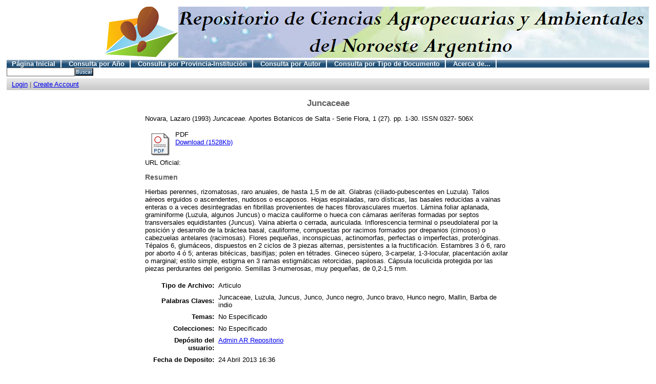

--- FILE ---
content_type: text/html; charset=UTF-8
request_url: http://eprints.natura.unsa.edu.ar/279/
body_size: 15662
content:
<!DOCTYPE html PUBLIC "-//W3C//DTD XHTML 1.0 Transitional//EN"
"http://www.w3.org/TR/xhtml1/DTD/xhtml1-transitional.dtd">
<html xmlns="http://www.w3.org/1999/xhtml">
  <head>
    <title>Juncaceae Repositorio de Ciencias Agropecuarias y Ambientales del Noroeste Argentino </title>
    <script src="http://eprints.natura.unsa.edu.ar/javascript/auto.js" type="text/javascript"><!-- nope --></script>
    <style type="text/css" media="screen">@import url(http://eprints.natura.unsa.edu.ar/style/auto.css);</style>
    <style type="text/css" media="print">@import url(http://eprints.natura.unsa.edu.ar/style/print.css);</style>
    <link rel="icon" href="/favicon.ico" type="image/x-icon" />
    <link rel="shortcut icon" href="/favicon.ico" type="image/x-icon" />
    <link rel="Top" href="http://eprints.natura.unsa.edu.ar/" />
    <link rel="Search" href="http://eprints.natura.unsa.edu.ar/cgi/search" />
    <meta name="eprints.creators_name" content="Novara, Lazaro" />
<meta name="eprints.type" content="article" />
<meta name="eprints.datestamp" content="2013-04-24 19:36:55" />
<meta name="eprints.lastmod" content="2013-04-24 19:36:55" />
<meta name="eprints.metadata_visibility" content="show" />
<meta name="eprints.title" content="Juncaceae" />
<meta name="eprints.ispublished" content="pub" />
<meta name="eprints.full_text_status" content="public" />
<meta name="eprints.keywords" content="Juncaceae, Luzula, Juncus, Junco, Junco negro, Junco bravo, Hunco negro, Mallin, Barba de indio" />
<meta name="eprints.abstract" content="Hierbas perennes, rizomatosas, raro anuales, de hasta 1,5 m de alt. Glabras (ciliado-pubescentes en Luzula). Tallos aéreos erguidos o ascendentes, nudosos o escaposos. Hojas espiraladas, raro dísticas, las basales reducidas a vainas enteras o a veces desintegradas en fibrillas provenientes de haces fibrovasculares muertos. Lámina foliar aplanada, graminiforme (Luzula, algunos Juncus) o maciza cauliforme o hueca con cámaras aeríferas formadas por septos transversales equidistantes (Juncus). Vaina abierta o cerrada, auriculada. Inflorescencia terminal o pseudolateral por la posición y desarrollo de la bráctea basal, cauliforme, compuestas por racimos formados por drepanios (cimosos) o cabezuelas antelares (racimosas). Flores pequeñas, inconspicuas, actinomorfas, perfectas o imperfectas, proteróginas. Tépalos 6, glumáceos, dispuestos en 2 ciclos de 3 piezas alternas, persistentes a la fructificación. Estambres 3 ó 6, raro por aborto 4 ó 5; anteras bitécicas, basifijas; polen en tétrades. Gineceo súpero, 3-carpelar, 1-3-locular, placentación axilar o marginal; estilo simple, estigma en 3 ramas estigmáticas retorcidas, papilosas. Cápsula loculicida protegida por las piezas perdurantes del perigonio. Semillas 3-numerosas, muy pequeñas, de 0,2-1,5 mm." />
<meta name="eprints.date" content="1993" />
<meta name="eprints.date_type" content="published" />
<meta name="eprints.publication" content="Aportes Botanicos de Salta - Serie Flora" />
<meta name="eprints.volume" content="1" />
<meta name="eprints.number" content="27" />
<meta name="eprints.publisher" content="Herbario MCNS - Facultad de Ciencias Naturales - UNSa." />
<meta name="eprints.pagerange" content="1-30" />
<meta name="eprints.refereed" content="TRUE" />
<meta name="eprints.issn" content="0327- 506X" />
<meta name="eprints.official_url" content=" " />
<meta name="eprints.citation" content="Novara, Lazaro (1993) Juncaceae. Aportes Botanicos de Salta - Serie Flora, 1 (27). pp. 1-30. ISSN 0327- 506X" />
<meta name="eprints.document_url" content="http://eprints.natura.unsa.edu.ar/279/1/JUNCACEAE.pdf" />
<link rel="schema.DC" href="http://purl.org/DC/elements/1.0/" />
<meta name="DC.title" content="Juncaceae" />
<meta name="DC.creator" content="Novara, Lazaro" />
<meta name="DC.description" content="Hierbas perennes, rizomatosas, raro anuales, de hasta 1,5 m de alt. Glabras (ciliado-pubescentes en Luzula). Tallos aéreos erguidos o ascendentes, nudosos o escaposos. Hojas espiraladas, raro dísticas, las basales reducidas a vainas enteras o a veces desintegradas en fibrillas provenientes de haces fibrovasculares muertos. Lámina foliar aplanada, graminiforme (Luzula, algunos Juncus) o maciza cauliforme o hueca con cámaras aeríferas formadas por septos transversales equidistantes (Juncus). Vaina abierta o cerrada, auriculada. Inflorescencia terminal o pseudolateral por la posición y desarrollo de la bráctea basal, cauliforme, compuestas por racimos formados por drepanios (cimosos) o cabezuelas antelares (racimosas). Flores pequeñas, inconspicuas, actinomorfas, perfectas o imperfectas, proteróginas. Tépalos 6, glumáceos, dispuestos en 2 ciclos de 3 piezas alternas, persistentes a la fructificación. Estambres 3 ó 6, raro por aborto 4 ó 5; anteras bitécicas, basifijas; polen en tétrades. Gineceo súpero, 3-carpelar, 1-3-locular, placentación axilar o marginal; estilo simple, estigma en 3 ramas estigmáticas retorcidas, papilosas. Cápsula loculicida protegida por las piezas perdurantes del perigonio. Semillas 3-numerosas, muy pequeñas, de 0,2-1,5 mm." />
<meta name="DC.publisher" content="Herbario MCNS - Facultad de Ciencias Naturales - UNSa." />
<meta name="DC.date" content="1993" />
<meta name="DC.type" content="Articulo" />
<meta name="DC.type" content="PeerReviewed" />
<meta name="DC.format" content="application/pdf" />
<meta name="DC.identifier" content="http://eprints.natura.unsa.edu.ar/279/1/JUNCACEAE.pdf" />
<meta name="DC.relation" content=" " />
<meta name="DC.identifier" content="Novara, Lazaro (1993) Juncaceae. Aportes Botanicos de Salta - Serie Flora, 1 (27). pp. 1-30. ISSN 0327- 506X" />
<meta name="DC.relation" content="http://eprints.natura.unsa.edu.ar/279/" />
<link rel="alternate" href="http://eprints.natura.unsa.edu.ar/cgi/export/279/HTML/fcn3-eprint-279.html" type="text/html; charset=utf-8" title="HTML Citation" />
<link rel="alternate" href="http://eprints.natura.unsa.edu.ar/cgi/export/279/Text/fcn3-eprint-279.txt" type="text/plain; charset=utf-8" title="ASCII Citation" />
<link rel="alternate" href="http://eprints.natura.unsa.edu.ar/cgi/export/279/ContextObject/fcn3-eprint-279.xml" type="text/xml; charset=utf-8" title="OpenURL ContextObject" />
<link rel="alternate" href="http://eprints.natura.unsa.edu.ar/cgi/export/279/EndNote/fcn3-eprint-279.enw" type="text/plain" title="EndNote" />
<link rel="alternate" href="http://eprints.natura.unsa.edu.ar/cgi/export/279/BibTeX/fcn3-eprint-279.bib" type="text/plain" title="BibTeX" />
<link rel="alternate" href="http://eprints.natura.unsa.edu.ar/cgi/export/279/COinS/fcn3-eprint-279.txt" type="text/plain; charset=utf-8" title="OpenURL ContextObject in Span" />
<link rel="alternate" href="http://eprints.natura.unsa.edu.ar/cgi/export/279/MODS/fcn3-eprint-279.xml" type="text/xml; charset=utf-8" title="MODS" />
<link rel="alternate" href="http://eprints.natura.unsa.edu.ar/cgi/export/279/DIDL/fcn3-eprint-279.xml" type="text/xml; charset=utf-8" title="DIDL" />
<link rel="alternate" href="http://eprints.natura.unsa.edu.ar/cgi/export/279/XML/fcn3-eprint-279.xml" type="text/xml; charset=utf-8" title="EP3 XML" />
<link rel="alternate" href="http://eprints.natura.unsa.edu.ar/cgi/export/279/JSON/fcn3-eprint-279.js" type="text/javascript; charset=utf-8" title="JSON" />
<link rel="alternate" href="http://eprints.natura.unsa.edu.ar/cgi/export/279/DC/fcn3-eprint-279.txt" type="text/plain; charset=utf-8" title="Dublin Core" />
<link rel="alternate" href="http://eprints.natura.unsa.edu.ar/cgi/export/279/RIS/fcn3-eprint-279.ris" type="text/plain" title="Reference Manager" />
<link rel="alternate" href="http://eprints.natura.unsa.edu.ar/cgi/export/279/EAP/fcn3-eprint-279.xml" type="text/xml; charset=utf-8" title="Eprints Application Profile" />
<link rel="alternate" href="http://eprints.natura.unsa.edu.ar/cgi/export/279/REM_Atom/fcn3-eprint-279.xml" type="application/atom+xml; charset=utf-8" title="OAI-ORE Resource Map (Atom Format)" />
<link rel="alternate" href="http://eprints.natura.unsa.edu.ar/cgi/export/279/Simple/fcn3-eprint-279.txt" type="text/plain; charset=utf-8" title="Simple Metadata" />
<link rel="alternate" href="http://eprints.natura.unsa.edu.ar/cgi/export/279/Refer/fcn3-eprint-279.refer" type="text/plain" title="Refer" />
<link rel="alternate" href="http://eprints.natura.unsa.edu.ar/cgi/export/279/METS/fcn3-eprint-279.xml" type="text/xml; charset=utf-8" title="METS" />
<link rel="alternate" href="http://eprints.natura.unsa.edu.ar/cgi/export/279/REM_RDF/fcn3-eprint-279.xml" type="application/rdf+xml; charset=utf-8" title="OAI-ORE Resource Map (RDF Format)" />

  </head>
  <body bgcolor="#ffffff" text="#000000">
    <div class="ep_noprint"><noscript><style type="text/css">@import url(http://eprints.natura.unsa.edu.ar/style/nojs.css);</style></noscript></div>
    
    <div class="ep_tm_header ep_noprint">
      <div class="ep_tm_logo"><a href="http://eprints.natura.unsa.edu.ar/"><img alt="Logo" src="/images/logo_repositorio_noa4.png" align="center" /></a></div>
      <div><a class="ep_tm_archivetitle" href="http://eprints.natura.unsa.edu.ar/"></a></div>

  <ul class="ep_tm_menu"><li><a href="http://eprints.natura.unsa.edu.ar/">Página Inicial</a></li>
			 <li><a href="http://eprints.natura.unsa.edu.ar/view/year">Consulta por Año</a></li>
		    <!-- <li><a href="{$config{base_url}}/view/subjects">Consulta por Materia</a></li> -->
			 <li><a href="http://eprints.natura.unsa.edu.ar/view/divisions/">Consulta por Provincia-Institución</a></li>
			 <li><a href="http://eprints.natura.unsa.edu.ar/view/creators/">Consulta por Autor</a></li>
			 <li><a href="http://eprints.natura.unsa.edu.ar/view/type/">Consulta por Tipo de Documento</a></li>
			 <li><a href="http://eprints.natura.unsa.edu.ar/information.html">Acerca de...</a></li>
 </ul>

  <table class="ep_tm_searchbar" border="0" cellpadding="0" cellspacing="0" width="100%">
    <tr>
      <td align="left"><a href="http://eprints.natura.unsa.edu.ar/cgi/users/home">Login</a>  |  <a href="http://eprints.natura.unsa.edu.ar/cgi/register">Create Account</a>
      <td align="right" style="white-space: nowrap"></td> 

<!-- formulario de busqueda -->
        <form method="get" accept-charset="utf-8" action="http://eprints.natura.unsa.edu.ar/cgi/search" style="display:inline">
          <input class="ep_tm_searchbarbox" accept-charset="utf-8" size="20" type="text" name="q" />
          <input class="ep_tm_searchbarbutton" value="Buscar" type="submit" name="_action_search" />
          <input type="hidden" name="_order" value="bytitle" />
          <input type="hidden" name="basic_srchtype" value="ALL" />
          <input type="hidden" name="_satisfyall" value="ALL" />
        </form>
      </td>
    </tr>
  </table>
</div>


<div align="center">
  
  <table width="720" class="ep_tm_main"><tr><td align="left">
    <h1 class="ep_tm_pagetitle">Juncaceae</h1>
    <div class="ep_summary_content"><div class="ep_summary_content_left"></div><div class="ep_summary_content_right"></div><div class="ep_summary_content_top"></div><div class="ep_summary_content_main"><p style="margin-bottom: 1em"><span class="person_name">Novara, Lazaro</span> (1993) <em>Juncaceae.</em> Aportes Botanicos de Salta - Serie Flora, 1 (27). pp. 1-30. ISSN 0327- 506X</p> <table><tr><td valign="top" align="right"><a href="http://eprints.natura.unsa.edu.ar/279/1/JUNCACEAE.pdf"><img class="ep_doc_icon" alt="[img]" src="http://eprints.natura.unsa.edu.ar/style/images/fileicons/application_pdf.png" border="0" /></a></td> <td valign="top"><!-- document citation --><span class="ep_document_citation">PDF</span> <br /> <a href="http://eprints.natura.unsa.edu.ar/279/1/JUNCACEAE.pdf">Download (1528Kb)</a> <ul></ul></td></tr></table> <div style="margin-bottom: 1em">URL Oficial: <a href=" "></a></div> <h2>Resumen</h2> <p style="text-align: left; margin: 1em auto 0em auto">Hierbas perennes, rizomatosas, raro anuales, de hasta 1,5 m de alt. Glabras (ciliado-pubescentes en Luzula). Tallos aéreos erguidos o ascendentes, nudosos o escaposos. Hojas espiraladas, raro dísticas, las basales reducidas a vainas enteras o a veces desintegradas en fibrillas provenientes de haces fibrovasculares muertos. Lámina foliar aplanada, graminiforme (Luzula, algunos Juncus) o maciza cauliforme o hueca con cámaras aeríferas formadas por septos transversales equidistantes (Juncus). Vaina abierta o cerrada, auriculada. Inflorescencia terminal o pseudolateral por la posición y desarrollo de la bráctea basal, cauliforme, compuestas por racimos formados por drepanios (cimosos) o cabezuelas antelares (racimosas). Flores pequeñas, inconspicuas, actinomorfas, perfectas o imperfectas, proteróginas. Tépalos 6, glumáceos, dispuestos en 2 ciclos de 3 piezas alternas, persistentes a la fructificación. Estambres 3 ó 6, raro por aborto 4 ó 5; anteras bitécicas, basifijas; polen en tétrades. Gineceo súpero, 3-carpelar, 1-3-locular, placentación axilar o marginal; estilo simple, estigma en 3 ramas estigmáticas retorcidas, papilosas. Cápsula loculicida protegida por las piezas perdurantes del perigonio. Semillas 3-numerosas, muy pequeñas, de 0,2-1,5 mm.</p> <table style="margin-bottom: 1em; margin-top: 1em;" cellpadding="3"><tr><th align="right">Tipo de Archivo:</th> <td>Articulo</td></tr> <tr><th align="right">Palabras Claves:</th> <td valign="top">Juncaceae, Luzula, Juncus, Junco, Junco negro, Junco bravo, Hunco negro, Mallin, Barba de indio</td></tr> <tr><th align="right">Temas:</th> <td valign="top">No Especificado</td></tr> <tr><th align="right">Colecciones:</th> <td valign="top">No Especificado</td></tr> <tr><th align="right">Depósito del usuario:</th> <td valign="top"><a href="http://eprints.natura.unsa.edu.ar/cgi/users/home?screen=User::View&amp;userid=1"><span class="ep_name_citation"><span class="person_name">Admin AR Repositorio</span></span></a></td></tr> <tr><th align="right">Fecha de Deposito:</th> <td valign="top">24 Abril 2013 16:36</td></tr> <tr><th align="right">Ultima modificacion:</th> <td valign="top">24 Abril 2013 16:36</td></tr> <tr><th align="right">URI:</th> <td valign="top"><a href="http://eprints.natura.unsa.edu.ar/id/eprint/279">http://eprints.natura.unsa.edu.ar/id/eprint/279</a></td></tr></table> <h3>Actions (login required)</h3> <table class="ep_summary_page_actions"><tr><td><form method="get" accept-charset="utf-8" action="/cgi/users/home"><input name="screen" id="screen" value="EPrint::View" type="hidden" /><input name="eprintid" id="eprintid" value="279" type="hidden" /><input type="image" class="ep_form_action_icon" name="_action_null" src="/style/images/action_view.png" title="View Item" alt="View Item" value="View Item" /></form></td> <td>View Item</td></tr></table></div><div class="ep_summary_content_bottom"></div><div class="ep_summary_content_after"></div></div>
  </td></tr></table>
</div>


<div class="ep_tm_footer ep_noprint">
  <hr noshade="noshade" class="ep_ruler" />
  <hr class="ep_tm_last" />
  <div style="float: right; margin-left: 1em"><a href="http://eprints.org/software/"><img src="/images/eprintslogo.gif" border="0" /></a></div>
  <div style="font-size: 80%;">
    <div> El Repositorio de Ciencias Agropecuarias y Ambientales del Noroeste Argentino está basado en <em><a href="http://eprints.org/software/">EPrints 3</a></em> el cual es desarrollado por la <a href="http://www.ecs.soton.ac.uk/">Escuela de Electrónica y Ciencia de la Computación</a> en la Universidad de Southampton. <a href="/eprints/">Más información y créditos del software</a>.</div>
  </div>
</div>


  </body>
</html>

--- FILE ---
content_type: text/css
request_url: http://eprints.natura.unsa.edu.ar/style/auto.css
body_size: 24085
content:



/* From: /opt/eprints3/lib/static/style/auto/actions.css */


.ep_act_bar {
	margin-top: 4px;
	margin-bottom: 4px;
}

.ep_act_bar table {
	margin: auto;
}

.ep_act_list {
	margin: auto;
}

td.ep_act_list_button {
	text-align: right;
	padding: 0.25em 0 0.25em 0;
}




/* From: /opt/eprints3/lib/static/style/auto/blister.css */


/* EPrints 3 blister bar style */

/* ep_blister */



.ep_blister_bar {
	margin: auto;
}
.ep_blister_join {
	background-image: url(images/blister_arrow.png);
	background-repeat: no-repeat;
	background-position: center center;
	width: 20px;
}
.ep_blister_node {
	padding: 3px;
	text-align: center;
	border: solid 1px #cccccc;
	background-image: url(images/gray_bar.png);
}
.ep_blister_node_selected {
	padding: 3px;
	text-align: center;
	border: solid 1px #204f76;
	background-image: url(images/blue_bar.png);
	color: #ffffff;
}



/* From: /opt/eprints3/lib/static/style/auto/columns.css */


/* paginated columns */

.ep_columns {
	margin: auto;
}

td.ep_columns_cell {
	border-left: 1px dashed #ccc;
	border-bottom: 1px solid #ccc;
}
td.ep_columns_cell_first {
}
td.ep_columns_cell_last {
	border-right: 1px dashed #ccc;
}

th.ep_columns_title {
	background: url(images/gray_bar.png) repeat-x;
	font-weight: normal;
	border-top: solid 1px #888;	
	border-bottom: solid 1px #888;	
	border-left: solid 1px #888;	
}
th.ep_columns_title a {
	color: #000;
	font-weight: normal;
}
th.ep_columns_title_last {
	border-right: solid 1px #888;	
}


td.ep_columns_alter {
	background: url(images/gray_bar.png) repeat-x;
	border-left: solid 1px #888;
	border-bottom: solid 1px #888;
}
td.ep_columns_alter_last {
	border-right: solid 1px #888;
}

td.ep_columns_no_items {
	border-bottom: 1px solid #ccc;
	border-left: 1px solid #ccc;
	border-right: 1px solid #ccc;
	padding: 0.5em;
	text-align: center;
	font-size: 120%;
}

.ep_columns_add {
	text-align: center;
}




/* From: /opt/eprints3/lib/static/style/auto/drop.css */


/* style for ajax suggestion drops */

.ep_drop_target {
}

.ep_drop_target ul {
	margin: 0px;
	padding: 4px;
	list-style: none;
	background-color: white;
	border: 1px dotted #888;
	z-index: 6;
}
	
.ep_drop_target ul li {
	margin: 0px;
	padding: 3px;
	list-style: none;
	border-top: 1px dashed #ccc;
	cursor: pointer;
}
.ep_drop_target ul li.ep_first {
	border-top: none;
}

.ep_drop_target ul li.selected {
	background-color: #e0e0ff;
}

.ep_drop_target ul ul {
	display: none;
}

.ep_drop_loading {
	margin: 0px;
	text-align: center;
	background-color: white;
	border: 1px dotted #888;
	z-index: 6;
	position: absolute;
}
.ep_drop_loading img {
	padding: 8px;
}



/* From: /opt/eprints3/lib/static/style/auto/fields.css */


/* style for metafields */

dl.ep_field_set_long dt label {
	margin-bottom: 0.2em;
	font-weight: bold;
}

dl.ep_field_set_long dd {
	margin-bottom: 0.5em;
}



/* From: /opt/eprints3/lib/static/style/auto/form.css */


/* Form related styles */

form {
	display: inline;
}

select, input.ep_form_text, textarea {
	padding: 1px 2px 1px 2px;
	margin-right: 4px;
	border: solid 1px #ccc;
}

.ep_form_example {
	font-weight: bold;
	color: blue;
}

/* buttons */

.ep_form_button_bar {
	text-align: center;
	padding: 4px;
	clear: both;
	margin-top: 10px;
	margin-bottom: 10px;
}

.ep_form_action_button, .ep_form_internal_button {
	text-align: center;
	border-width: 2px;
	border-style: solid;
	border-color: #e0e0ff #808080 #808080 #e0e0ff;
	background-image: url(images/blue_bar.png);
	background-color: #1f4f76;
	color: white;
	font-weight: normal;
}

/* form fields */

.ep_form_field_help {
        font-size: small ;
}

.ep_form_field_name {
        padding-top: 1em;
	font-weight: bold;
}

.ep_form_field_input {
        padding-bottom: 3pt;
}

/* input fields grid */


.ep_form_input_grid th {
	vertical-align: middle;
	text-align: center;
	font-size: 80%;
}
.ep_form_input_grid td {
	vertical-align: middle;
}

td.ep_form_input_grid_pos {
	padding-right: 4px;
}
td.ep_form_input_grid_arrows {
	white-space: nowrap;
	padding-top: 2px;
	padding-bottom: 2px;
}


td.ep_form_input_grid_wide {
	text-align: left;
}



/* From: /opt/eprints3/lib/static/style/auto/general.css */


body {
	margin: 1em;
	font-family: Arial,Sans-serif;
	font-size: 80%;
}

.ep_no_js { 
	display: none; 
}

.ep_no_js_inline { 
	display: none; 
}

.ep_no_js_table_cell { 
	display: none; 
}

.ep_hide { 
	display: none; 
}

h1 {
	margin: 0px 0px 10px 0px;
        font: bold 130% Arial,Sans-serif;
	text-align: center;
        color: #606060;
}

h2 {
        font: bold 110% Arial,Sans-serif;
        color: #606060;
}

h3 {
        font: 120% Arial,Sans-serif;
        color: #606060;
}

h4 {
        font: 100% Arial,Sans-serif;
        color: #606060;
}

hr {
	border: 0px;
	color: #ccc;
	background-color: #ccc;
	height: 2px;
}

.ep_required {
}

.ep_toggle a, a.ep_toggle {
	text-decoration: none;
	color: #44c;
}

th.ep_row {
	border-bottom: dashed #bbf 1px;
	padding-right: 0.25em;
	text-align: right;
	width: 20%;
}
td.ep_row {
	border-left: dashed #bbf 1px;
	border-bottom: dashed #bbf 1px;
	padding-left: 0.25em;
	text-align: left;
}

.ep_highlight {
	padding: 0.5em;
	border: solid 2px #ff8888;
	background-color: #ffeeee;
}

.ep_block {
	width: auto;
	margin: 0.25em auto 0.25em auto;
	text-align: center;
}
.ep_block td {
	text-align: left;
}
ul {
	text-align: left;
}
.ep_doc_icon
{
	padding: 2px;
}



/* From: /opt/eprints3/lib/static/style/auto/icontable.css */


table.ep_icontable {
	border-collapse: collapse;
}
table.ep_icontable th {
	border: solid 1px #999;
	background-color: #fff;
	text-align: center;
}
table.ep_icontable td {
	padding-left: 4px;
	border: solid 1px #999;
}



/* From: /opt/eprints3/lib/static/style/auto/items.css */


/* Items Screen */

.ep_items_filters {
	text-align: center;
	margin-top: 10px;
}

.ep_items_filters img {
	border-width: 0px;
	margin-left: 10px;
	vertical-align: -2px;
}

.ep_items_filters a {
	color: #000000;
	text-decoration: none;
}


td.ep_columns_cell_inbox {
	background-color: #ffc;
	border-left: 1px dashed #ccc;
	border-bottom: 1px solid #888;
}
td.ep_columns_cell_buffer {
	background-color: #dde;
	border-left: 1px dashed #ccc;
	border-bottom: 1px solid #888;
}
td.ep_columns_cell_archive {
	background-color: #cfc;
	border-left: 1px dashed #ccc;
	border-bottom: 1px solid #888;
}
td.ep_columns_cell_deletion {
	background-color: #ccc;
	border-left: 1px dashed #ccc;
	border-bottom: 1px solid #888;
}



/* From: /opt/eprints3/lib/static/style/auto/latest.css */


/* latest and latest tool */

div.ep_latest_result {
	margin-bottom: 0.5em;
	margin-top: 0.5em;
}

div.ep_latest_tool_result {
	margin-bottom: 0.5em;
	margin-top: 0.5em;
}



/* From: /opt/eprints3/lib/static/style/auto/lightbox.css */

#lightbox{	position: absolute;	left: 0; width: 100%; z-index: 100; text-align: center; line-height: 0;}
#lightbox img{ width: auto; height: auto;}
#lightbox a img{ border: none; }

#outerImageContainer{ position: relative; background-color: #fff; width: 250px; height: 250px; margin: 0 auto; }
#imageContainer{ padding: 10px; }

#loading{ position: absolute; top: 40%; left: 0%; height: 25%; width: 100%; text-align: center; line-height: 0; }
/* #hoverNav{ position: absolute; top: 0; left: 0; height: 100%; width: 100%; z-index: 10; }
#imageContainer>#hoverNav{ left: 0;} */
#hoverNav a{ outline: none;}

/* #prevLink, #nextLink{ width: 49%; height: 100%; background-image: url([data-uri]); display: block; }
#prevLink { left: 0; float: left;}
#nextLink { right: 0; float: right;}
#prevLink:hover, #prevLink:visited:hover { background: url(images/lightbox/prevlabel.gif) left 15% no-repeat; }
#nextLink:hover, #nextLink:visited:hover { background: url(images/lightbox/nextlabel.gif) right 15% no-repeat; } */

#hoverNav { height: 30px; }
#prevLink, #nextLink { width: 49%; height: 100%; display: block; }
#prevLink { left: 0; float: left; background: url(images/lightbox/prevlabel.gif) left 0 no-repeat; }
#nextLink { right: 0; float: right; background: url(images/lightbox/nextlabel.gif) right 0 no-repeat; }

#imageDataContainer{ font: 10px Verdana, Helvetica, sans-serif; background-color: #fff; margin: 0 auto; line-height: 1.4em; overflow: auto; width: 100%	; }

#imageData{	padding:0 10px; color: #666; }
#imageData #imageDetails{ width: 70%; float: left; text-align: left; }	
#imageData #caption{ font-weight: bold;	}
#imageData #numberDisplay{ display: block; clear: left; padding-bottom: 1.0em;	}			
#imageData #bottomNavClose{ width: 66px; float: right;  padding-bottom: 0.7em; outline: none;}	 	

#overlay{ position: absolute; top: 0; left: 0; z-index: 90; width: 100%; height: 500px; background-color: #000; }

#lightboxMovie { width: 320px; height: 264px; }



/* From: /opt/eprints3/lib/static/style/auto/mail.css */



.ep_mail_view {
	border: dashed 2px #ccc;
	margin-top: 20px;
	background-color: #eee;
}

.ep_mail_header {
	margin: 4px; 
	padding: 2px;
	font-family: monospace;
}

.ep_mail_body {
	margin: 4px;
	padding: 2px;
}

.ep_mail_body textarea {
	background-color: #ccc;
	border: solid #888 1px;
}



/* From: /opt/eprints3/lib/static/style/auto/messages.css */


/* Message styles - used to provide alerts and errors */

.ep_msg_message, .ep_msg_warning, .ep_msg_error, .ep_msg_other {
	margin-top: 10px;
	margin-bottom: 10px;
}

.ep_msg_message_icon, .ep_msg_warning_icon, .ep_msg_error_icon {
	padding: 10px;
}
/*

Not currently using titles

.ep_msg_message_title {
	color: #70cf70;
	padding: 2px 10px 2px 10px;
}
.ep_msg_error_title {
	color: #ff8080;
	padding: 2px 10px 2px 10px;
}
.ep_msg_warning_title {
	color: #cf9070;
	padding: 2px 10px 2px 10px;
}

*/

.ep_msg_message_content {
	background-image: url(images/green_back.png);
	background-color: #c0ffc0;
	border: solid 1px #80ff80;
}

.ep_msg_error_content {
	background-image: url(images/red_back.png);
	background-color: #ffe0e0;
	border: solid 1px #ffc0c0;
}

.ep_msg_warning_content {
	background-image: url(images/orange_back.png);
	background-color: #ffe0c0;
	border: solid 1px #ffc080;
}

.ep_msg_other_content {
	background-image: url(images/blue_back.png);
	background-color: #9999FF;
	border: solid 1px #9999FF;
}




/* From: /opt/eprints3/lib/static/style/auto/multi.css */



/* 
   Styles for the multi-field component.

   ep_multi_*

*/

table.ep_multi
{
	width: 100%;
}

tr.ep_first th.ep_multi_heading,
tr.ep_first td.ep_multi_input, 
tr.ep_first td.ep_multi_help 
{
	border-top: none;
}

th.ep_multi_heading
{
	border-top: dashed #bbf 1px;
	padding-top: 0.5em;
	padding-bottom: 0.5em;
	padding-right: 0.5em;
	text-align: right;
}

td.ep_multi_input
{
	border-top: dashed #bbf 1px;
	padding-top: 0.5em;
	padding-bottom: 0.5em;
	padding-left: 0.5em;
	padding-right: 0.5em;
	border-left: dashed #bbf 1px;
}

td.ep_multi_help
{
	white-space: nowrap;
	border-top: dashed #bbf 1px;
	padding-top: 0.5em;
	padding-bottom: 0.5em;
	padding-left: 0.5em;
	vertical-align: top;
	text-align: right;
}

/* help bits */

.ep_multi_inline_help 
{
	padding-bottom: 0.5em;
}
	



/* From: /opt/eprints3/lib/static/style/auto/preview.css */


/* 
   Styles for the file preview popup.

   ep_preview_*

*/


.ep_preview
{
	display: none;
	position: absolute;
	top: 0;
	left: 0;
	width: 400px;	
}

.ep_preview table
{
	border: solid 1px black;
	background-color: white;
	padding: 4px;
	margin: auto;
}

.ep_preview_title
{
	padding-top: 3px;
	text-align: center;
}



/* From: /opt/eprints3/lib/static/style/auto/progress.css */

div#progress {
	margin: 0px auto;
	width: 382px;
}

.progressmeter {
    font-size: 10pt;
    text-align: center;
}

.progressmeter table {
}

.progressmeter th {
    font-weight: bold;
    text-align: right;
}

.progressmeter td {
    text-align: left;
}

.finished {
    color: #667799;
}

.progressmeter .meter {
    position: relative;
    background-color: lightgrey;
    border: 2px solid #667799;
    height: 20px;
    width: 380px;
}

.progressmeter .meter .amount {
	margin: 0px auto 0px 0px;
    background-color: #667799;
    width: 0px;
    height: 20px
}

.progressmeter .meter .percent {
    position: absolute;
    top: 0px;
    left: 0px;
    width: 100%;
    height: 20px;
    z-index: 1000;
    line-height: 20px;
    text-align: center;
    font-size: 18px;
    font-weight: bold;
}



/* From: /opt/eprints3/lib/static/style/auto/savedsearches.css */



table.ep_savedsearches {
	margin: 10px auto 10px auto;
}

table.ep_savedsearches th {
	border-bottom: 1px solid #ccc;
}
table.ep_savedsearches td {
	border-bottom: 1px solid #ccc;
}



/* From: /opt/eprints3/lib/static/style/auto/search.css */


/* EPrints 3 search form style */



/* buttons are on the form, controls on the results */
.ep_search_buttons, .ep_search_controls, .ep_search_controls_bottom {
	border-top: 1px solid rgb(216, 219, 239); 
	border-bottom: 1px solid rgb(216, 219, 239);
	text-align: center;
	background: #e7e9f5 url(images/toolbox.png) repeat-x;
	padding-top: 4px;
	padding-bottom: 4px;
	margin-bottom: 0.25em;
	margin-top: 0.25em;
}

.ep_search_fields {
	margin-top: 1em;
	margin-bottom: 1em;
}
.ep_search_fields th {
	padding: 4px;
}
	
.ep_search_fields td {
	padding: 4px;
}
	

.ep_search_control
{
	padding: 0px 4px 0px 4px;
}

.ep_search_export {
	margin: 0.25em auto 0.25em auto;
	text-align: center;
}

.ep_search_reorder {
	margin: 0.4em auto 0 auto;
	text-align: center;
}

.ep_search_tool {
	white-space: nowrap;
}
.ep_search_tool img {
	vertical-align: -2px;
	padding-left: 0.5em;
}
.ep_search_tool a {
	text-decoration: none;
	color: #888;
}


.ep_search_feed {
	white-space: nowrap;
}
.ep_search_feed img {
	vertical-align: -2px;
	padding-left: 0.5em;
}
.ep_search_feed a {
	text-decoration: none;
	color: #888;
}

.ep_search_results
{
	margin: 1em 0 1em 0;
}

.ep_search_desc
{
	text-align: center;
	margin: 0.25em 0 0 0;
}

.ep_search_result td
{
	padding: 4px;
	border-bottom: dashed #bbf 1px;
}

.ep_paginate_list
{
	margin: auto;
	display: table;
}

.ep_search_field_name
{
	font-weight: bold;
	margin-top: 0.5em;
}



/* From: /opt/eprints3/lib/static/style/auto/subjectinput.css */


/* 
   Styles for the subject component.

   ep_subjectinput_*

*/

.ep_subjectinput_toggle {
	text-decoration: none;
	color: #000000;
}

.ep_subjectinput_selections {
	margin: 0.5em auto 0.5em auto;
	margin-top: 0.5em; 
	padding: 0.5em; 
}

.ep_subjectinput_selected {
	font-weight: bold;
}

.ep_subjectinput_selected_subject {
	font-weight: bold;
}

ul.ep_subjectinput_subjects {
	list-style: none;
}
ul.ep_subjectinput_subjects li {
	margin-top: 3px;
	margin-bottom: 3px;
	list-style: none;
}
ul.ep_subjectinput_subjects img {
	vertical-align: -2px;
}


.ep_subjectinput_selections {
	padding-bottom: 10px;
	border-bottom: dashed #808080 1px; 
	margin-bottom: 10px;
}
.ep_subjectinput_selections td.ep_first {
	border-top: none;
}

.ep_subjectinput_selections td {
	border-top: dashed #ccc 1px; 
}

.ep_subjectinput_results {
	border: dashed #c8cbdf 1px; 
	margin-top: 0.5em; 
	padding: 0.5em; 
	background-color: white;
	list-style: none;
}

.ep_subjectinput_results td.ep_first {
	border-top: none;
}

.ep_subjectinput_results td {
	border-top: dashed #ccc 1px; 
}

.ep_subjectinput_add_button, .ep_subjectinput_remove_button {
	border: solid blue 1px;
	padding: 1px;
	background-color: transparent;
	font-size: 70%;
	color: blue;
}


.ep_subjectinput_searchbar {
	text-align: center;
}

/* End of subject component section */



/* From: /opt/eprints3/lib/static/style/auto/summary.css */


/* Item Summary */

.ep_summary_content {
}
.ep_summary_content_top {
}
.ep_summary_content_bottom {
}
.ep_summary_content_left {
	float: left;
}
.ep_summary_content_right {
	float: right;
}
.ep_summary_content_after {
	clear: both;
}


.ep_summary_content_left .ep_summary_box {
	width: 200px;
	margin-right: 10px;
}
.ep_summary_content_right .ep_summary_box {
	width: 200px;
	margin-left: 10px;
}


.ep_summary_box {
	margin-bottom: 10px
}
.ep_summary_box_title {
	background-image: url(images/toolbox_title.png);
	font-weight: normal;
	border-left: 2px solid #e0e0ff;
	padding: 2px 6px 2px 6px; 
	border: solid 1px #d8dbef;
	font-weight: bold;
	font-size: 115%;
}
.ep_summary_box_body {
	padding: 2px 6px 2px 6px; 
	border-left: 2px solid #e0e0ff;
	border-right: 2px solid #e0e0ff;
	border-bottom: 2px solid #e0e0ff;
	background-color: #eee;
}
.ep_summary_box_title a {
	text-decoration: none;
}
.ep_summary_box_title img
{
	vertical-align: -1px;
}






/* From: /opt/eprints3/lib/static/style/auto/surround.css */


/* EPrints 3 default workflow component-surround style */

/* ep_sr */

.ep_sr_component {
	padding: 0px;
	background-color: transparent;
	margin-top: 10px;
}
.ep_sr_component .ep_sr_title_bar {
	background-image: url(images/toolbox_title.png);
	padding: 2px 6px 2px 6px; 
	border-left: solid 1px #d8dbef;
	border-top: solid 1px #d8dbef;
	border-right: solid 1px #d8dbef;
}

.ep_sr_component .ep_sr_title_bar table {
}
.ep_sr_component .ep_sr_title {
	font-weight: bold;
	font-size: 115%;
	color: #444;
}
.ep_sr_component .ep_sr_content {
	clear: both;
	background: #e7e9f5 url(images/toolbox.png) repeat-x;
	border: solid 1px #d8dbef;
	padding: 6px;
}

/* collapse bar */

.ep_sr_collapse_bar {
	background-image: url(images/toolbox_title.png);
	padding: 2px 6px 2px 6px; 
	border: solid 1px #d8dbef;
	font-weight: bold;
	font-size: 115%;
	margin-top: 10px;
}
.ep_sr_collapse_bar a {
	text-decoration: none;
}
.ep_sr_title a {
	text-decoration: none;
}
.ep_sr_collapse_link img
{
	vertical-align: -1px;
}

/* help style - not primetime */

.ep_sr_component .ep_sr_help {
	margin-bottom: 8px;
}
.ep_sr_component .ep_sr_show_help {
	white-space: nowrap;
}
.ep_sr_component .ep_sr_show_help a {
	text-decoration: none;
}	
.ep_sr_component .ep_sr_hide_help {
	white-space: nowrap;
}
.ep_sr_component .ep_sr_hide_help a {
	text-decoration: none;
}	
.ep_sr_component .ep_sr_title_bar {
}
.ep_sr_show_help img {
	vertical-align: -2px;
}
.ep_sr_hide_help img {
	vertical-align: -2px;
}


/* used for multi, maybe should be elsewhere */
.ep_sr_component .ep_sr_help_chunk {
	border-bottom: 1px solid #888;
	padding-bottom: 4px; 
	margin-bottom: 4px;
}

.ep_sr_component .ep_form_input_grid {
	margin: auto;
}
.ep_multi_input .ep_form_input_grid {
	margin-left: 0px;
}



/* From: /opt/eprints3/lib/static/style/auto/tabs.css */


/* Tab Bar */

table.ep_tab_bar {
	margin-top: 10px;
	width: 100%;
}

td.ep_tab {
	background-color: #e0e0ff;
	text-align: center;
	border: solid #d8dbef 1px;
	background-image: url(images/gray_bar.png);
}
td.ep_tab a {
	display: block;
	padding: 2px 8px 4px 8px;
	text-decoration: none;
	color: #000000;
}

td.ep_tab_selected {
	text-align: center;
	background-color: #ffffff;
	border-left: solid #d8dbef 1px;
	border-top: solid #d8dbef 1px;
	border-right: solid #d8dbef 1px;
	border-bottom: solid #ffffff 1px;
}
td.ep_tab_selected a {
	text-decoration: none;
	padding: 2px 8px 4px 8px;
	color: #000000;
}

td.ep_tab_spacer {
	border-bottom: solid #d8dbef 1px;
	width: 20px;
}

.ep_tab_panel {
	border-right: solid #d8dbef 1px;
	border-bottom: solid #d8dbef 1px;
	border-left: solid #d8dbef 1px;
	background: #e7e9f5 url(images/toolbox.png) repeat-x;
	padding: 12px;
	clear: both;
}

table.ep_tab_bar a {
	text-decoration: none;
}




/* From: /opt/eprints3/lib/static/style/auto/template.css */


/* EPrints 3 template styles */
/* prefix all styles with ep_tm */

.ep_tm_logo img {
	float: right;
	padding-bottom: 4px;
	border-style: none;
}

.ep_tm_archivetitle {
        font: 40px Arial,Sans-serif;
	color: #269ae3;
	text-decoration: none;
}

.ep_tm_main {
        margin: 1em;
}

hr.ep_tm_last {
	color: #240f78;
	background-color: #240f78;
}

.ep_tm_footer {
	clear: both;
}

/* Menu Bar */

ul.ep_tm_menu {
	clear: both;
	background: #204f76;
	list-style: none;
	margin: 0px;
	padding: 0px;
	background-image: url(images/blue_bar.png);
}

ul.ep_tm_menu li {
	list-style: none;
	display: inline;
	padding-left: 10px;
	padding-right: 10px;
	border-right: solid 2px white;
	font-weight: bold;
}

ul.ep_tm_menu li:hover {
	background: #279ae2;
}

ul.ep_tm_menu li a {
	text-decoration: none;
	color: white;
}
ul.ep_tm_menu li a:visited {
	color: white;
}

/* end of menu bar */

/* Search bar */

.ep_tm_searchbar {
	color: #606060;
	padding-left: 10px;
	padding-right: 10px;
	padding-top: 4px;
	padding-bottom: 4px;
	border-top: solid 4px white;
	background: #ccc;
	background-image: url(images/gray_bar.png);
}

.ep_tm_searchbarbutton {
	text-align: center;
	background-image: url(images/blue_bar.png);
	background-color: #1f4f76;
	color: white;
	font-weight: normal;
	font-size: 80%;
	padding: 0px;
}

.ep_tm_searchbarbox {
	font-size: 80%;
	padding: 2px;
	border: #606060 1px solid;
}

/* end of search bar */



/* From: /opt/eprints3/lib/static/style/auto/toolbox.css */


/* Toolbox styles - used to subdivide some content */

.ep_toolbox {
	margin-bottom: 10px;
}

.ep_toolbox_title {
	padding: 2px 10px 2px 10px;
	color: #808080;
}

.ep_toolbox_content {
	padding: 10px;
	background: #e7e9f5 url(images/toolbox.png) repeat-x;
	border: solid 1px #d8dbef;
}



/* From: /opt/eprints3/lib/static/style/auto/upload.css */


/* 
   Styles for the upload component.

   ep_upload_*

*/

.ep_upload_newdoc
{
	text-align: center;
/*	margin-top: 1em;
	margin-bottom: 1em; */
}

.ep_upload_fields th
{
	text-align: right;
}

/* Document section */

.ep_upload_doc
{
	margin-bottom: 0.5em;
	background: #e7e9f5 url(images/toolbox.png) repeat-x;
	border: solid 1px #d8dbef;
}

.ep_upload_doc .ep_upload_doc_title_bar {
	padding: 0px 6px 0px 6px; 
	border-bottom: solid 1px #d8dbef;
}
.ep_upload_doc .ep_upload_doc_title {
	color: #444;
}
.ep_upload_doc .ep_upload_doc_content {
	clear: both;
	padding: 6px;
}

.ep_update_doc_delete {
	white-space: nowrap;
}
.ep_update_doc_delete input {
	vertical-align: -2px;
}

.ep_update_doc_options {
	white-space: nowrap;
}
.ep_update_doc_options img {
	vertical-align: -2px;
	border: none;
}
.ep_update_doc_options a {
	text-decoration: none;
}

.ep_upload_doc_toolbar
{
	margin-top: 0.5em;
	margin-bottom: 0.5em;
	text-align: center;
}

.ep_upload_files
{
/*	border: dashed #c8cbdf 1px; 
	text-align: center;
	margin-top: 0.5em; 
	padding: 0.5em; 
	background-color: white; */
}

.ep_upload_file_table 
{
	margin-left: auto;
	margin-right: auto;
	margin-bottom: 0.5em;
}
.ep_upload_add_file_toolbar
{
	margin-top: 0.5em;
}

.ep_upload_doc_expansion_bar
{
	text-align: right;
	padding: 2px .5em;
}
.ep_upload_doc_expansion_bar a
{
	cursor: pointer;
	text-decoration: none;
}

/* End of Document section */



/* From: /opt/eprints3/lib/static/style/auto/view.css */



.ep_view_page h2 {
	margin-top: 3em;
	border-bottom: solid 1px #808080;
}

.ep_view_timestamp {
	margin-top: 3em;
	text-align: right;
}

.ep_view_subjects {
	padding: 10px;
	background: #e7e9f5 url(images/toolbox.png) repeat-x;
	border: solid 1px #d8dbef;
	margin-bottom: 20px;
}

.ep_view_blurb {
	margin-top: 20px;
}

.ep_view_group_by_current {
	font-weight: bold;
}

.ep_view_group_by {
	border-top: 1px solid rgb(216, 219, 239); 
	border-bottom: 1px solid rgb(216, 219, 239);
	text-align: center;
	background: #e7e9f5 url(images/toolbox.png) repeat-x;
	padding-top: 4px;
	padding-bottom: 4px;
	margin-bottom: 0.75em;
	margin-top: 0.25em;
}

.ep_view_cols {
	width: 100%;
	margin-top: 1em;
}

.ep_view_cols_2 td { width: 50%; }
.ep_view_cols_3 td { width: 33.3%; }
.ep_view_cols_4 td { width: 25%; }
.ep_view_cols_5 td { width: 20%; }
.ep_view_cols_6 td { width: 16.6%; }
.ep_view_cols_7 td { width: 14.28%; }
.ep_view_cols_8 td { width: 12.5%; }

.ep_view_cols ul {
	margin-top: 0px;
	margin-bottom: 0px;
}


	



/* From: /opt/eprints3/archives/fcn3/cfg/static/style/auto/zzz_local.css */


/* 
 * This CSS file will be applied after all the built in styles.
 * 
 * CSS files are loaded in alphabetic order, hence the  "zzz" in 
 * the filename to force it to load after the other css files!
 * 
 * Add any local over-rides here. 
 * 
 * To totally replace a system css file, create a file of the same 
 * name in this directory. eg. messages.css
 * 
*/


